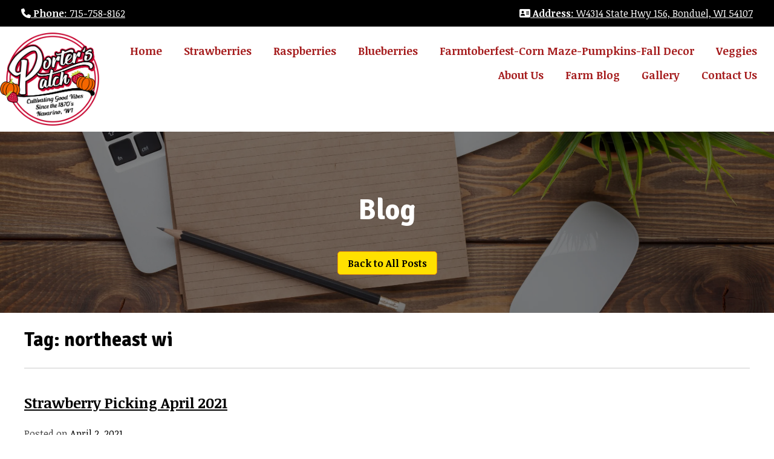

--- FILE ---
content_type: text/html; charset=UTF-8
request_url: https://porterspatch.com/tag/northeast-wi/
body_size: 80091
content:
<!doctype html>
<html lang="en-US">
<head>
	<meta charset="UTF-8">
	<meta name="viewport" content="width=device-width, initial-scale=1">
	<meta name="google-site-verification" content="I0SD6kf4WIbBa8r2uHDvwClW4m0-yHZUDoG6z7bldM4" />
	<link rel="profile" href="https://gmpg.org/xfn/11">
	<link rel="stylesheet" href="/wp-content/themes/pk_premium/css/bootstrap-grid.min.css">
	<link rel="stylesheet" href="https://cdnjs.cloudflare.com/ajax/libs/font-awesome/6.6.0/css/all.min.css" integrity="sha512-Kc323vGBEqzTmouAECnVceyQqyqdsSiqLQISBL29aUW4U/M7pSPA/gEUZQqv1cwx4OnYxTxve5UMg5GT6L4JJg==" crossorigin="anonymous" referrerpolicy="no-referrer" />
	<link rel="preconnect" href="https://fonts.googleapis.com">
	<link rel="preconnect" href="https://fonts.gstatic.com" crossorigin>
	<link href="https://fonts.googleapis.com/css2?family=Noticia+Text:ital,wght@0,400;0,700;1,400;1,700&family=Signika:wght@300..700&display=swap" rel="stylesheet">	
    
    <!-- Google tag (gtag.js) -->
<script async src="https://www.googletagmanager.com/gtag/js?id=G-1Q5TMJD01L"></script>
<script>
  window.dataLayer = window.dataLayer || [];
  function gtag(){dataLayer.push(arguments);}
  gtag('js', new Date());

  gtag('config', 'G-1Q5TMJD01L');
</script>
    
    
    <meta name='robots' content='index, follow, max-image-preview:large, max-snippet:-1, max-video-preview:-1' />
	<style>img:is([sizes="auto" i], [sizes^="auto," i]) { contain-intrinsic-size: 3000px 1500px }</style>
	
	<!-- This site is optimized with the Yoast SEO plugin v26.5 - https://yoast.com/wordpress/plugins/seo/ -->
	<title>northeast wi Archives | Porter&#039;s Patch</title>
	<link rel="canonical" href="https://porterspatch.com/tag/northeast-wi/" />
	<meta property="og:locale" content="en_US" />
	<meta property="og:type" content="article" />
	<meta property="og:title" content="northeast wi Archives | Porter&#039;s Patch" />
	<meta property="og:url" content="https://porterspatch.com/tag/northeast-wi/" />
	<meta property="og:site_name" content="Porter&#039;s Patch" />
	<meta name="twitter:card" content="summary_large_image" />
	<script type="application/ld+json" class="yoast-schema-graph">{"@context":"https://schema.org","@graph":[{"@type":"CollectionPage","@id":"https://porterspatch.com/tag/northeast-wi/","url":"https://porterspatch.com/tag/northeast-wi/","name":"northeast wi Archives | Porter&#039;s Patch","isPartOf":{"@id":"https://porterspatch.com/#website"},"breadcrumb":{"@id":"https://porterspatch.com/tag/northeast-wi/#breadcrumb"},"inLanguage":"en-US"},{"@type":"BreadcrumbList","@id":"https://porterspatch.com/tag/northeast-wi/#breadcrumb","itemListElement":[{"@type":"ListItem","position":1,"name":"Home","item":"https://porterspatch.com/"},{"@type":"ListItem","position":2,"name":"northeast wi"}]},{"@type":"WebSite","@id":"https://porterspatch.com/#website","url":"https://porterspatch.com/","name":"Porter&#039;s Patch","description":"","publisher":{"@id":"https://porterspatch.com/#organization"},"potentialAction":[{"@type":"SearchAction","target":{"@type":"EntryPoint","urlTemplate":"https://porterspatch.com/?s={search_term_string}"},"query-input":{"@type":"PropertyValueSpecification","valueRequired":true,"valueName":"search_term_string"}}],"inLanguage":"en-US"},{"@type":"Organization","@id":"https://porterspatch.com/#organization","name":"Porter&#039;s Patch","url":"https://porterspatch.com/","logo":{"@type":"ImageObject","inLanguage":"en-US","@id":"https://porterspatch.com/#/schema/logo/image/","url":"https://porterspatch.com/wp-content/uploads/2025/04/Porters-Patch-logo-black-letters.png","contentUrl":"https://porterspatch.com/wp-content/uploads/2025/04/Porters-Patch-logo-black-letters.png","width":720,"height":674,"caption":"Porter&#039;s Patch"},"image":{"@id":"https://porterspatch.com/#/schema/logo/image/"}}]}</script>
	<!-- / Yoast SEO plugin. -->


<link rel="alternate" type="application/rss+xml" title="Porter&#039;s Patch &raquo; Feed" href="https://porterspatch.com/feed/" />
<link rel="alternate" type="application/rss+xml" title="Porter&#039;s Patch &raquo; Comments Feed" href="https://porterspatch.com/comments/feed/" />
<link rel="alternate" type="application/rss+xml" title="Porter&#039;s Patch &raquo; northeast wi Tag Feed" href="https://porterspatch.com/tag/northeast-wi/feed/" />
<script>
window._wpemojiSettings = {"baseUrl":"https:\/\/s.w.org\/images\/core\/emoji\/16.0.1\/72x72\/","ext":".png","svgUrl":"https:\/\/s.w.org\/images\/core\/emoji\/16.0.1\/svg\/","svgExt":".svg","source":{"concatemoji":"https:\/\/porterspatch.com\/wp-includes\/js\/wp-emoji-release.min.js?ver=6.8.3"}};
/*! This file is auto-generated */
!function(s,n){var o,i,e;function c(e){try{var t={supportTests:e,timestamp:(new Date).valueOf()};sessionStorage.setItem(o,JSON.stringify(t))}catch(e){}}function p(e,t,n){e.clearRect(0,0,e.canvas.width,e.canvas.height),e.fillText(t,0,0);var t=new Uint32Array(e.getImageData(0,0,e.canvas.width,e.canvas.height).data),a=(e.clearRect(0,0,e.canvas.width,e.canvas.height),e.fillText(n,0,0),new Uint32Array(e.getImageData(0,0,e.canvas.width,e.canvas.height).data));return t.every(function(e,t){return e===a[t]})}function u(e,t){e.clearRect(0,0,e.canvas.width,e.canvas.height),e.fillText(t,0,0);for(var n=e.getImageData(16,16,1,1),a=0;a<n.data.length;a++)if(0!==n.data[a])return!1;return!0}function f(e,t,n,a){switch(t){case"flag":return n(e,"\ud83c\udff3\ufe0f\u200d\u26a7\ufe0f","\ud83c\udff3\ufe0f\u200b\u26a7\ufe0f")?!1:!n(e,"\ud83c\udde8\ud83c\uddf6","\ud83c\udde8\u200b\ud83c\uddf6")&&!n(e,"\ud83c\udff4\udb40\udc67\udb40\udc62\udb40\udc65\udb40\udc6e\udb40\udc67\udb40\udc7f","\ud83c\udff4\u200b\udb40\udc67\u200b\udb40\udc62\u200b\udb40\udc65\u200b\udb40\udc6e\u200b\udb40\udc67\u200b\udb40\udc7f");case"emoji":return!a(e,"\ud83e\udedf")}return!1}function g(e,t,n,a){var r="undefined"!=typeof WorkerGlobalScope&&self instanceof WorkerGlobalScope?new OffscreenCanvas(300,150):s.createElement("canvas"),o=r.getContext("2d",{willReadFrequently:!0}),i=(o.textBaseline="top",o.font="600 32px Arial",{});return e.forEach(function(e){i[e]=t(o,e,n,a)}),i}function t(e){var t=s.createElement("script");t.src=e,t.defer=!0,s.head.appendChild(t)}"undefined"!=typeof Promise&&(o="wpEmojiSettingsSupports",i=["flag","emoji"],n.supports={everything:!0,everythingExceptFlag:!0},e=new Promise(function(e){s.addEventListener("DOMContentLoaded",e,{once:!0})}),new Promise(function(t){var n=function(){try{var e=JSON.parse(sessionStorage.getItem(o));if("object"==typeof e&&"number"==typeof e.timestamp&&(new Date).valueOf()<e.timestamp+604800&&"object"==typeof e.supportTests)return e.supportTests}catch(e){}return null}();if(!n){if("undefined"!=typeof Worker&&"undefined"!=typeof OffscreenCanvas&&"undefined"!=typeof URL&&URL.createObjectURL&&"undefined"!=typeof Blob)try{var e="postMessage("+g.toString()+"("+[JSON.stringify(i),f.toString(),p.toString(),u.toString()].join(",")+"));",a=new Blob([e],{type:"text/javascript"}),r=new Worker(URL.createObjectURL(a),{name:"wpTestEmojiSupports"});return void(r.onmessage=function(e){c(n=e.data),r.terminate(),t(n)})}catch(e){}c(n=g(i,f,p,u))}t(n)}).then(function(e){for(var t in e)n.supports[t]=e[t],n.supports.everything=n.supports.everything&&n.supports[t],"flag"!==t&&(n.supports.everythingExceptFlag=n.supports.everythingExceptFlag&&n.supports[t]);n.supports.everythingExceptFlag=n.supports.everythingExceptFlag&&!n.supports.flag,n.DOMReady=!1,n.readyCallback=function(){n.DOMReady=!0}}).then(function(){return e}).then(function(){var e;n.supports.everything||(n.readyCallback(),(e=n.source||{}).concatemoji?t(e.concatemoji):e.wpemoji&&e.twemoji&&(t(e.twemoji),t(e.wpemoji)))}))}((window,document),window._wpemojiSettings);
</script>
<link rel='stylesheet' id='pt-cv-public-style-css' href='https://porterspatch.com/wp-content/plugins/content-views-query-and-display-post-page/public/assets/css/cv.css?ver=4.2.1' media='all' />
<link rel='stylesheet' id='pt-cv-public-pro-style-css' href='https://porterspatch.com/wp-content/plugins/pt-content-views-pro/public/assets/css/cvpro.min.css?ver=7.2.1' media='all' />
<style id='wp-emoji-styles-inline-css'>

	img.wp-smiley, img.emoji {
		display: inline !important;
		border: none !important;
		box-shadow: none !important;
		height: 1em !important;
		width: 1em !important;
		margin: 0 0.07em !important;
		vertical-align: -0.1em !important;
		background: none !important;
		padding: 0 !important;
	}
</style>
<link rel='stylesheet' id='wp-block-library-css' href='https://porterspatch.com/wp-includes/css/dist/block-library/style.min.css?ver=6.8.3' media='all' />
<style id='create-block-cdsfw-current-date-style-inline-css'>


</style>
<style id='global-styles-inline-css'>
:root{--wp--preset--aspect-ratio--square: 1;--wp--preset--aspect-ratio--4-3: 4/3;--wp--preset--aspect-ratio--3-4: 3/4;--wp--preset--aspect-ratio--3-2: 3/2;--wp--preset--aspect-ratio--2-3: 2/3;--wp--preset--aspect-ratio--16-9: 16/9;--wp--preset--aspect-ratio--9-16: 9/16;--wp--preset--color--black: #000000;--wp--preset--color--cyan-bluish-gray: #abb8c3;--wp--preset--color--white: #ffffff;--wp--preset--color--pale-pink: #f78da7;--wp--preset--color--vivid-red: #cf2e2e;--wp--preset--color--luminous-vivid-orange: #ff6900;--wp--preset--color--luminous-vivid-amber: #fcb900;--wp--preset--color--light-green-cyan: #7bdcb5;--wp--preset--color--vivid-green-cyan: #00d084;--wp--preset--color--pale-cyan-blue: #8ed1fc;--wp--preset--color--vivid-cyan-blue: #0693e3;--wp--preset--color--vivid-purple: #9b51e0;--wp--preset--color--pp-red: #a51c1d;--wp--preset--color--pp-orange: #ea8c09;--wp--preset--color--pp-yellow: #ffe100;--wp--preset--color--pp-ivory: #efeddb;--wp--preset--color--pp-lt-green: #a0b066;--wp--preset--color--pp-md-green: #375f0f;--wp--preset--color--light-neutral: #1d3013;--wp--preset--gradient--vivid-cyan-blue-to-vivid-purple: linear-gradient(135deg,rgba(6,147,227,1) 0%,rgb(155,81,224) 100%);--wp--preset--gradient--light-green-cyan-to-vivid-green-cyan: linear-gradient(135deg,rgb(122,220,180) 0%,rgb(0,208,130) 100%);--wp--preset--gradient--luminous-vivid-amber-to-luminous-vivid-orange: linear-gradient(135deg,rgba(252,185,0,1) 0%,rgba(255,105,0,1) 100%);--wp--preset--gradient--luminous-vivid-orange-to-vivid-red: linear-gradient(135deg,rgba(255,105,0,1) 0%,rgb(207,46,46) 100%);--wp--preset--gradient--very-light-gray-to-cyan-bluish-gray: linear-gradient(135deg,rgb(238,238,238) 0%,rgb(169,184,195) 100%);--wp--preset--gradient--cool-to-warm-spectrum: linear-gradient(135deg,rgb(74,234,220) 0%,rgb(151,120,209) 20%,rgb(207,42,186) 40%,rgb(238,44,130) 60%,rgb(251,105,98) 80%,rgb(254,248,76) 100%);--wp--preset--gradient--blush-light-purple: linear-gradient(135deg,rgb(255,206,236) 0%,rgb(152,150,240) 100%);--wp--preset--gradient--blush-bordeaux: linear-gradient(135deg,rgb(254,205,165) 0%,rgb(254,45,45) 50%,rgb(107,0,62) 100%);--wp--preset--gradient--luminous-dusk: linear-gradient(135deg,rgb(255,203,112) 0%,rgb(199,81,192) 50%,rgb(65,88,208) 100%);--wp--preset--gradient--pale-ocean: linear-gradient(135deg,rgb(255,245,203) 0%,rgb(182,227,212) 50%,rgb(51,167,181) 100%);--wp--preset--gradient--electric-grass: linear-gradient(135deg,rgb(202,248,128) 0%,rgb(113,206,126) 100%);--wp--preset--gradient--midnight: linear-gradient(135deg,rgb(2,3,129) 0%,rgb(40,116,252) 100%);--wp--preset--font-size--small: 13px;--wp--preset--font-size--medium: 20px;--wp--preset--font-size--large: 36px;--wp--preset--font-size--x-large: 42px;--wp--preset--spacing--20: 0.44rem;--wp--preset--spacing--30: 0.67rem;--wp--preset--spacing--40: 1rem;--wp--preset--spacing--50: 1.5rem;--wp--preset--spacing--60: 2.25rem;--wp--preset--spacing--70: 3.38rem;--wp--preset--spacing--80: 5.06rem;--wp--preset--shadow--natural: 6px 6px 9px rgba(0, 0, 0, 0.2);--wp--preset--shadow--deep: 12px 12px 50px rgba(0, 0, 0, 0.4);--wp--preset--shadow--sharp: 6px 6px 0px rgba(0, 0, 0, 0.2);--wp--preset--shadow--outlined: 6px 6px 0px -3px rgba(255, 255, 255, 1), 6px 6px rgba(0, 0, 0, 1);--wp--preset--shadow--crisp: 6px 6px 0px rgba(0, 0, 0, 1);}:root { --wp--style--global--content-size: 1200px;--wp--style--global--wide-size: 1500px; }:where(body) { margin: 0; }.wp-site-blocks > .alignleft { float: left; margin-right: 2em; }.wp-site-blocks > .alignright { float: right; margin-left: 2em; }.wp-site-blocks > .aligncenter { justify-content: center; margin-left: auto; margin-right: auto; }:where(.wp-site-blocks) > * { margin-block-start: 24px; margin-block-end: 0; }:where(.wp-site-blocks) > :first-child { margin-block-start: 0; }:where(.wp-site-blocks) > :last-child { margin-block-end: 0; }:root { --wp--style--block-gap: 24px; }:root :where(.is-layout-flow) > :first-child{margin-block-start: 0;}:root :where(.is-layout-flow) > :last-child{margin-block-end: 0;}:root :where(.is-layout-flow) > *{margin-block-start: 24px;margin-block-end: 0;}:root :where(.is-layout-constrained) > :first-child{margin-block-start: 0;}:root :where(.is-layout-constrained) > :last-child{margin-block-end: 0;}:root :where(.is-layout-constrained) > *{margin-block-start: 24px;margin-block-end: 0;}:root :where(.is-layout-flex){gap: 24px;}:root :where(.is-layout-grid){gap: 24px;}.is-layout-flow > .alignleft{float: left;margin-inline-start: 0;margin-inline-end: 2em;}.is-layout-flow > .alignright{float: right;margin-inline-start: 2em;margin-inline-end: 0;}.is-layout-flow > .aligncenter{margin-left: auto !important;margin-right: auto !important;}.is-layout-constrained > .alignleft{float: left;margin-inline-start: 0;margin-inline-end: 2em;}.is-layout-constrained > .alignright{float: right;margin-inline-start: 2em;margin-inline-end: 0;}.is-layout-constrained > .aligncenter{margin-left: auto !important;margin-right: auto !important;}.is-layout-constrained > :where(:not(.alignleft):not(.alignright):not(.alignfull)){max-width: var(--wp--style--global--content-size);margin-left: auto !important;margin-right: auto !important;}.is-layout-constrained > .alignwide{max-width: var(--wp--style--global--wide-size);}body .is-layout-flex{display: flex;}.is-layout-flex{flex-wrap: wrap;align-items: center;}.is-layout-flex > :is(*, div){margin: 0;}body .is-layout-grid{display: grid;}.is-layout-grid > :is(*, div){margin: 0;}body{padding-top: 0px;padding-right: 0px;padding-bottom: 0px;padding-left: 0px;}a:where(:not(.wp-element-button)){text-decoration: underline;}:root :where(.wp-element-button, .wp-block-button__link){background-color: #32373c;border-width: 0;color: #fff;font-family: inherit;font-size: inherit;line-height: inherit;padding: calc(0.667em + 2px) calc(1.333em + 2px);text-decoration: none;}.has-black-color{color: var(--wp--preset--color--black) !important;}.has-cyan-bluish-gray-color{color: var(--wp--preset--color--cyan-bluish-gray) !important;}.has-white-color{color: var(--wp--preset--color--white) !important;}.has-pale-pink-color{color: var(--wp--preset--color--pale-pink) !important;}.has-vivid-red-color{color: var(--wp--preset--color--vivid-red) !important;}.has-luminous-vivid-orange-color{color: var(--wp--preset--color--luminous-vivid-orange) !important;}.has-luminous-vivid-amber-color{color: var(--wp--preset--color--luminous-vivid-amber) !important;}.has-light-green-cyan-color{color: var(--wp--preset--color--light-green-cyan) !important;}.has-vivid-green-cyan-color{color: var(--wp--preset--color--vivid-green-cyan) !important;}.has-pale-cyan-blue-color{color: var(--wp--preset--color--pale-cyan-blue) !important;}.has-vivid-cyan-blue-color{color: var(--wp--preset--color--vivid-cyan-blue) !important;}.has-vivid-purple-color{color: var(--wp--preset--color--vivid-purple) !important;}.has-pp-red-color{color: var(--wp--preset--color--pp-red) !important;}.has-pp-orange-color{color: var(--wp--preset--color--pp-orange) !important;}.has-pp-yellow-color{color: var(--wp--preset--color--pp-yellow) !important;}.has-pp-ivory-color{color: var(--wp--preset--color--pp-ivory) !important;}.has-pp-lt-green-color{color: var(--wp--preset--color--pp-lt-green) !important;}.has-pp-md-green-color{color: var(--wp--preset--color--pp-md-green) !important;}.has-light-neutral-color{color: var(--wp--preset--color--light-neutral) !important;}.has-black-background-color{background-color: var(--wp--preset--color--black) !important;}.has-cyan-bluish-gray-background-color{background-color: var(--wp--preset--color--cyan-bluish-gray) !important;}.has-white-background-color{background-color: var(--wp--preset--color--white) !important;}.has-pale-pink-background-color{background-color: var(--wp--preset--color--pale-pink) !important;}.has-vivid-red-background-color{background-color: var(--wp--preset--color--vivid-red) !important;}.has-luminous-vivid-orange-background-color{background-color: var(--wp--preset--color--luminous-vivid-orange) !important;}.has-luminous-vivid-amber-background-color{background-color: var(--wp--preset--color--luminous-vivid-amber) !important;}.has-light-green-cyan-background-color{background-color: var(--wp--preset--color--light-green-cyan) !important;}.has-vivid-green-cyan-background-color{background-color: var(--wp--preset--color--vivid-green-cyan) !important;}.has-pale-cyan-blue-background-color{background-color: var(--wp--preset--color--pale-cyan-blue) !important;}.has-vivid-cyan-blue-background-color{background-color: var(--wp--preset--color--vivid-cyan-blue) !important;}.has-vivid-purple-background-color{background-color: var(--wp--preset--color--vivid-purple) !important;}.has-pp-red-background-color{background-color: var(--wp--preset--color--pp-red) !important;}.has-pp-orange-background-color{background-color: var(--wp--preset--color--pp-orange) !important;}.has-pp-yellow-background-color{background-color: var(--wp--preset--color--pp-yellow) !important;}.has-pp-ivory-background-color{background-color: var(--wp--preset--color--pp-ivory) !important;}.has-pp-lt-green-background-color{background-color: var(--wp--preset--color--pp-lt-green) !important;}.has-pp-md-green-background-color{background-color: var(--wp--preset--color--pp-md-green) !important;}.has-light-neutral-background-color{background-color: var(--wp--preset--color--light-neutral) !important;}.has-black-border-color{border-color: var(--wp--preset--color--black) !important;}.has-cyan-bluish-gray-border-color{border-color: var(--wp--preset--color--cyan-bluish-gray) !important;}.has-white-border-color{border-color: var(--wp--preset--color--white) !important;}.has-pale-pink-border-color{border-color: var(--wp--preset--color--pale-pink) !important;}.has-vivid-red-border-color{border-color: var(--wp--preset--color--vivid-red) !important;}.has-luminous-vivid-orange-border-color{border-color: var(--wp--preset--color--luminous-vivid-orange) !important;}.has-luminous-vivid-amber-border-color{border-color: var(--wp--preset--color--luminous-vivid-amber) !important;}.has-light-green-cyan-border-color{border-color: var(--wp--preset--color--light-green-cyan) !important;}.has-vivid-green-cyan-border-color{border-color: var(--wp--preset--color--vivid-green-cyan) !important;}.has-pale-cyan-blue-border-color{border-color: var(--wp--preset--color--pale-cyan-blue) !important;}.has-vivid-cyan-blue-border-color{border-color: var(--wp--preset--color--vivid-cyan-blue) !important;}.has-vivid-purple-border-color{border-color: var(--wp--preset--color--vivid-purple) !important;}.has-pp-red-border-color{border-color: var(--wp--preset--color--pp-red) !important;}.has-pp-orange-border-color{border-color: var(--wp--preset--color--pp-orange) !important;}.has-pp-yellow-border-color{border-color: var(--wp--preset--color--pp-yellow) !important;}.has-pp-ivory-border-color{border-color: var(--wp--preset--color--pp-ivory) !important;}.has-pp-lt-green-border-color{border-color: var(--wp--preset--color--pp-lt-green) !important;}.has-pp-md-green-border-color{border-color: var(--wp--preset--color--pp-md-green) !important;}.has-light-neutral-border-color{border-color: var(--wp--preset--color--light-neutral) !important;}.has-vivid-cyan-blue-to-vivid-purple-gradient-background{background: var(--wp--preset--gradient--vivid-cyan-blue-to-vivid-purple) !important;}.has-light-green-cyan-to-vivid-green-cyan-gradient-background{background: var(--wp--preset--gradient--light-green-cyan-to-vivid-green-cyan) !important;}.has-luminous-vivid-amber-to-luminous-vivid-orange-gradient-background{background: var(--wp--preset--gradient--luminous-vivid-amber-to-luminous-vivid-orange) !important;}.has-luminous-vivid-orange-to-vivid-red-gradient-background{background: var(--wp--preset--gradient--luminous-vivid-orange-to-vivid-red) !important;}.has-very-light-gray-to-cyan-bluish-gray-gradient-background{background: var(--wp--preset--gradient--very-light-gray-to-cyan-bluish-gray) !important;}.has-cool-to-warm-spectrum-gradient-background{background: var(--wp--preset--gradient--cool-to-warm-spectrum) !important;}.has-blush-light-purple-gradient-background{background: var(--wp--preset--gradient--blush-light-purple) !important;}.has-blush-bordeaux-gradient-background{background: var(--wp--preset--gradient--blush-bordeaux) !important;}.has-luminous-dusk-gradient-background{background: var(--wp--preset--gradient--luminous-dusk) !important;}.has-pale-ocean-gradient-background{background: var(--wp--preset--gradient--pale-ocean) !important;}.has-electric-grass-gradient-background{background: var(--wp--preset--gradient--electric-grass) !important;}.has-midnight-gradient-background{background: var(--wp--preset--gradient--midnight) !important;}.has-small-font-size{font-size: var(--wp--preset--font-size--small) !important;}.has-medium-font-size{font-size: var(--wp--preset--font-size--medium) !important;}.has-large-font-size{font-size: var(--wp--preset--font-size--large) !important;}.has-x-large-font-size{font-size: var(--wp--preset--font-size--x-large) !important;}
:root :where(.wp-block-pullquote){font-size: 1.5em;line-height: 1.6;}
</style>
<link rel='stylesheet' id='current-date-css' href='https://porterspatch.com/wp-content/plugins/current-date/public/css/cdsfw-current-date-public.css?ver=1.0.4' media='all' />
<link rel='stylesheet' id='megamenu-css' href='https://porterspatch.com/wp-content/uploads/maxmegamenu/style.css?ver=5dbb7c' media='all' />
<link rel='stylesheet' id='dashicons-css' href='https://porterspatch.com/wp-includes/css/dashicons.min.css?ver=6.8.3' media='all' />
<link rel='stylesheet' id='megamenu-genericons-css' href='https://porterspatch.com/wp-content/plugins/megamenu-pro/icons/genericons/genericons/genericons.css?ver=2.2.8' media='all' />
<link rel='stylesheet' id='megamenu-fontawesome-css' href='https://porterspatch.com/wp-content/plugins/megamenu-pro/icons/fontawesome/css/font-awesome.min.css?ver=2.2.8' media='all' />
<link rel='stylesheet' id='megamenu-fontawesome5-css' href='https://porterspatch.com/wp-content/plugins/megamenu-pro/icons/fontawesome5/css/all.min.css?ver=2.2.8' media='all' />
<link rel='stylesheet' id='pk_premium-style-css' href='https://porterspatch.com/wp-content/themes/pk_premium/style.css?ver=6.8.3' media='all' />
<style id='kadence-blocks-global-variables-inline-css'>
:root {--global-kb-font-size-sm:clamp(0.8rem, 0.73rem + 0.217vw, 0.9rem);--global-kb-font-size-md:clamp(1.1rem, 0.995rem + 0.326vw, 1.25rem);--global-kb-font-size-lg:clamp(1.75rem, 1.576rem + 0.543vw, 2rem);--global-kb-font-size-xl:clamp(2.25rem, 1.728rem + 1.63vw, 3rem);--global-kb-font-size-xxl:clamp(2.5rem, 1.456rem + 3.26vw, 4rem);--global-kb-font-size-xxxl:clamp(2.75rem, 0.489rem + 7.065vw, 6rem);}:root {--global-palette1: #3182CE;--global-palette2: #2B6CB0;--global-palette3: #1A202C;--global-palette4: #2D3748;--global-palette5: #4A5568;--global-palette6: #718096;--global-palette7: #EDF2F7;--global-palette8: #F7FAFC;--global-palette9: #ffffff;}
</style>
<style id="kadence_blocks_palette_css">:root .has-kb-palette-0-color{color:#09500a}:root .has-kb-palette-0-background-color{background-color:#09500a}:root .has-kb-palette-7-color{color:#358510}:root .has-kb-palette-7-background-color{background-color:#358510}:root .has-kb-palette-9-color{color:#1f1f1f}:root .has-kb-palette-9-background-color{background-color:#1f1f1f}:root .has-kb-palette-10-color{color:#eeeeee}:root .has-kb-palette-10-background-color{background-color:#eeeeee}:root .has-kb-palette-11-color{color:#000000}:root .has-kb-palette-11-background-color{background-color:#000000}:root .has-kb-palette-12-color{color:#ffffff}:root .has-kb-palette-12-background-color{background-color:#ffffff}</style><script defer src="https://porterspatch.com/wp-includes/js/jquery/jquery.min.js?ver=3.7.1" id="jquery-core-js"></script>
<script defer src="https://porterspatch.com/wp-includes/js/jquery/jquery-migrate.min.js?ver=3.4.1" id="jquery-migrate-js"></script>
<script defer src="https://porterspatch.com/wp-content/plugins/current-date/public/js/cdsfw-current-date-public.js?ver=1.0.4" id="current-date-js"></script>
<link rel="https://api.w.org/" href="https://porterspatch.com/wp-json/" /><link rel="alternate" title="JSON" type="application/json" href="https://porterspatch.com/wp-json/wp/v2/tags/60" /><link rel="EditURI" type="application/rsd+xml" title="RSD" href="https://porterspatch.com/xmlrpc.php?rsd" />
		<div id="fb-root"></div>
		<script async defer crossorigin="anonymous" src="https://connect.facebook.net/en_US/sdk.js#xfbml=1&version=v4.0"></script>
		<link rel="icon" href="https://porterspatch.com/wp-content/uploads/2025/04/cropped-Porters-Patch-logo-shadow50-32x32.png" sizes="32x32" />
<link rel="icon" href="https://porterspatch.com/wp-content/uploads/2025/04/cropped-Porters-Patch-logo-shadow50-192x192.png" sizes="192x192" />
<link rel="apple-touch-icon" href="https://porterspatch.com/wp-content/uploads/2025/04/cropped-Porters-Patch-logo-shadow50-180x180.png" />
<meta name="msapplication-TileImage" content="https://porterspatch.com/wp-content/uploads/2025/04/cropped-Porters-Patch-logo-shadow50-270x270.png" />
		<style id="wp-custom-css">
			.container{
	max-width: 1400px;
}
hr{
	background-color: transparent;
}
.wp-block-kadence-spacer.aligncenter{
	margin-bottom: inherit;
}
body {
-webkit-font-smoothing: antialiased;
-moz-font-smoothing: antialiased;
-o-
}
a:where(:not(.wp-element-button)){
	text-decoration: none;
	font-weight: bold;
	color: #2D5F72;
}

/* Fonts */
body, button, input, select, optgroup, textarea, p, ul li, a, a.mega-menu-link{
	font-family: "Noticia Text", serif;
}

/* Header */
#masthead{
	width: 100%;
	max-width: 1400px;
	margin: auto;
}
#masthead .site-branding, .mega-menu-logo{
	z-index: 100;
	background-color: #fff !important;
	border-radius: 100px;
	padding: 10px 10px 10px 0;
	line-height: 0
}
@media screen and (min-width: 840px){
	.entry-content{
		z-index: 1;
		margin-top: -60px;
	}
	.post .entry-content{
		margin-top: 0;
	}
	.site-description{
		display: none;
	}
}
button.mega-toggle-animated{
	background: transparent !important;
	border: none !important;
}
button.mega-toggle-animated:hover{
	background: transparent !important;
	border: none !important;
}
/* Contact Form */

/* Blog Posts */
body.single.single-post main, body.archive main, body.archive aside, body.search main, #secondary.widget-area{
	max-width: 1200px;
	width: 100%;
	margin: auto;
}
body.single.single-post article, body.archive article, body.search main{
	padding: 20px 0;
	border-top: 1px solid #ccc;
	border-bottom: 1px solid #ccc;
	margin-bottom: 30px;
}

/* Footer */
.kadence-footer-pattern .kt-svg-icon-list-text, .kadence-footer-pattern a:not(.wp-block-button__link):not(.custom):not(.has-text-color):not(.mega-menu-link):not(.ab-item){
	color: #fff !important;
}		</style>
		<style type="text/css">/** Mega Menu CSS: fs **/</style>
	
	<style>
	
		h1:not(.custom):not(.has-text-color), h2:not(.custom):not(.has-text-color), h3:not(.custom):not(.has-text-color), h4:not(.custom):not(.has-text-color), h5:not(.custom):not(.has-text-color) , h6:not(.custom):not(.has-text-color){
			color: #000000;
			font-family: 'Signika' !important;
		}
		
		h1.reverse, h2.reverse, h3.reverse, h4.reverse, h5.reverse , h6.reverse{
			color: #fff;
		}
		
		a:not(.wp-block-button__link):not(.custom):not(.has-text-color):not(.mega-menu-link):not(.ab-item), p:not(.custom):not(.has-text-color):not(.mega-menu-link), li:not(.custom):not(.has-text-color):not(.mega-menu-link), ul:not(.custom):not(.has-text-color):not(.mega-menu-link), .kt-svg-icon-list-text, label, input, .gfield_description {
			
			color: #000000;
			font-family: 'Noticia Text' !important;
		}
		
		a:not(.wp-block-button__link):not(.custom):not(.has-text-color):not(.mega-menu-link):not(.ab-item){
			color: #000 !important;
		}
		
		a:not(.wp-block-button__link):not(.custom):not(.has-text-color):not(.mega-menu-link):not(.ab-item):hover, a:not(.custom):not(.has-text-color):not(.mega-menu-link):not(.ab-item):focus, a:not(.custom):not(.has-text-color):not(.mega-menu-link):not(.ab-item):active{
			color: #81d742;
			text-decoration: underline !important;
		}
		
		a.reverse, p.reverse, li.reverse, ul.reverse {
			color: #000;
		}
		
		/* 	Buttons	 */
		
		.wp-block-button:not(.custom) a, .kb-button:not(.custom), button, input[type="submit"], .kb-form .kadence-blocks-form-field .kb-forms-submit {
			background-color: #ffe100 !important;
			border: solid 1px #ea8c09 !important;
			border-radius: 5px !important;			
			font-family: 'Noticia Text' !important;
			text-decoration: none !important;
			padding: .4em 1em !important;
			font-weight: bold !important;
			font-size: 16px !important;
			
		}
		
		.wp-block-button:not(.custom) a, .kb-button:not(.custom) span, button, input[type="submit"], .kb-form .kadence-blocks-form-field .kb-forms-submit {
			color: #000000 !important;
			text-decoration: none !important;
		}
		
		.wp-block-button:not(.custom):hover a, .kb-button:not(.custom):hover, button:hover, input[type="submit"]:hover, .kb-form .kadence-blocks-form-field .kb-forms-submit:hover {
			background-color: #375f0f !important;
			border: solid 1px #1d3013 !important;
			text-decoration: none !important;
		}
		
		.wp-block-button:not(.custom):hover a, .kb-button:not(.custom):hover span, button:hover, input[type="submit"]:hover, .kb-form .kadence-blocks-form-field .kb-forms-submit:hover {
			color: #ffffff !important;
			text-decoration: none !important;
		}
		
		/*  Secondary */
		
		.wp-block-button.secondary a, .kb-button.secondary {
			background-color: #ffe100 !important;
			border: solid 1px #ea8c09 !important;
			border-radius: 5px !important;
			font-family: 'Noticia Text' !important;
			text-decoration: none !important;
			padding: .4em 1em !important;
			font-weight: bold !important;
			font-size: 16px !important;
		}
		
		.wp-block-button.secondary a, .kb-button.secondary span {
			color: #000000 !important;
			text-decoration: none !important;
		}
		
		.wp-block-button.secondary:hover a, .kb-button.secondary:hover {
			background-color: #a51c1d !important;
			border: solid 1px #ffffff !important;
			text-decoration: none !important;
		}
		
		.wp-block-button.secondary:hover a, .kb-button.secondary:hover span {
			color: #ffffff !important;
			text-decoration: none !important;
		}
		
		
	</style></head>

<body class="archive tag tag-northeast-wi tag-60 wp-custom-logo wp-theme-pk_premium mega-menu-menu-1 mega-menu-menu-2 hfeed">
<div id="page" class="site">
	<a class="skip-link screen-reader-text" href="#primary">Skip to content</a>
	
	<div class="header-info" style="background-color: #000000">
		<div class="container">
			<div class="row">
				
				<div class="header-phone col-lg-6">	
					<a class="float-start phone custom" target="_blank" href="tel:7157588162" style="color: #ffffff"><i class="fas fa-phone"></i> <strong>Phone</strong>: 715-758-8162</a>
				</div>
				
				<div class="header-phone col-lg-6" style="text-align: right;" >
					<a class="float-end address custom" target="_blank" href="https://maps.app.goo.gl/G6uDjQ9JJQfrKdnQ9" style="color: #ffffff"><i class="fas fa-address-card"></i> <strong>Address</strong>: W4314 State Hwy 156, Bonduel, WI 54107 </a>
				</div>
				
			</div>
		</div>
	</div>

	<header class="site-header">
    	<div class="header-width" id="masthead">
			
            <div class="site-branding">
                <a href="https://porterspatch.com/" class="custom-logo-link" rel="home"><img width="720" height="674" src="https://porterspatch.com/wp-content/uploads/2025/04/Porters-Patch-logo-black-letters.png" class="custom-logo" alt="Porter&#039;s Patch - Cultivating Good Vibes Since the 1870&#039;s - Wavarino, WI - logo" decoding="async" fetchpriority="high" srcset="https://porterspatch.com/wp-content/uploads/2025/04/Porters-Patch-logo-black-letters.png 720w, https://porterspatch.com/wp-content/uploads/2025/04/Porters-Patch-logo-black-letters-300x281.png 300w" sizes="(max-width: 720px) 100vw, 720px" /></a>				
            </div><!-- .site-branding -->
			
		<nav id="site-navigation" class="main-navigation">
			<div id="mega-menu-wrap-menu-1" class="mega-menu-wrap"><div class="mega-menu-toggle"><div class="mega-toggle-blocks-left"><div class='mega-toggle-block mega-logo-block mega-toggle-block-1' id='mega-toggle-block-1'><a class="mega-menu-logo" href="https://porterspatch.com" target="_self"><img class="mega-menu-logo" src="https://porterspatch.com/wp-content/uploads/2025/04/Porters-Patch-logo-black-letters.png" alt="Porter&#039;s Patch - Cultivating Good Vibes Since the 1870&#039;s - Wavarino, WI - logo" /></a></div></div><div class="mega-toggle-blocks-center"></div><div class="mega-toggle-blocks-right"><div class='mega-toggle-block mega-menu-toggle-animated-block mega-toggle-block-2' id='mega-toggle-block-2'><button aria-label="Toggle Menu" class="mega-toggle-animated mega-toggle-animated-slider" type="button" aria-expanded="false">
                  <span class="mega-toggle-animated-box">
                    <span class="mega-toggle-animated-inner"></span>
                  </span>
                </button></div></div></div><ul id="mega-menu-menu-1" class="mega-menu max-mega-menu mega-menu-horizontal mega-no-js" data-event="hover_intent" data-effect="fade_up" data-effect-speed="200" data-effect-mobile="disabled" data-effect-speed-mobile="0" data-mobile-force-width="false" data-second-click="go" data-document-click="collapse" data-vertical-behaviour="standard" data-breakpoint="840" data-unbind="true" data-mobile-state="collapse_all" data-mobile-direction="vertical" data-hover-intent-timeout="300" data-hover-intent-interval="100"><li class="mega-menu-item mega-menu-item-type-post_type mega-menu-item-object-page mega-menu-item-home mega-align-bottom-left mega-menu-flyout mega-menu-item-50" id="mega-menu-item-50"><a class="mega-menu-link" href="https://porterspatch.com/" tabindex="0">Home</a></li><li class="mega-menu-item mega-menu-item-type-post_type mega-menu-item-object-page mega-align-bottom-left mega-menu-flyout mega-menu-item-4228" id="mega-menu-item-4228"><a class="mega-menu-link" href="https://porterspatch.com/strawberries/" tabindex="0">Strawberries</a></li><li class="mega-menu-item mega-menu-item-type-post_type mega-menu-item-object-page mega-align-bottom-left mega-menu-flyout mega-menu-item-4225" id="mega-menu-item-4225"><a class="mega-menu-link" href="https://porterspatch.com/raspberries/" tabindex="0">Raspberries</a></li><li class="mega-menu-item mega-menu-item-type-post_type mega-menu-item-object-page mega-align-bottom-left mega-menu-flyout mega-menu-item-4226" id="mega-menu-item-4226"><a class="mega-menu-link" href="https://porterspatch.com/blueberries/" tabindex="0">Blueberries</a></li><li class="mega-menu-item mega-menu-item-type-post_type mega-menu-item-object-page mega-align-bottom-left mega-menu-flyout mega-menu-item-4920" id="mega-menu-item-4920"><a class="mega-menu-link" href="https://porterspatch.com/pumpkin-patch/" tabindex="0">Farmtoberfest-Corn Maze-Pumpkins-Fall Decor</a></li><li class="mega-menu-item mega-menu-item-type-post_type mega-menu-item-object-page mega-align-bottom-left mega-menu-flyout mega-menu-item-4299" id="mega-menu-item-4299"><a class="mega-menu-link" href="https://porterspatch.com/veggies/" tabindex="0">Veggies</a></li><li class="mega-menu-item mega-menu-item-type-post_type mega-menu-item-object-page mega-align-bottom-left mega-menu-flyout mega-menu-item-162" id="mega-menu-item-162"><a class="mega-menu-link" href="https://porterspatch.com/about-us/" tabindex="0">About Us</a></li><li class="mega-menu-item mega-menu-item-type-post_type mega-menu-item-object-page mega-align-bottom-left mega-menu-flyout mega-menu-item-4340" id="mega-menu-item-4340"><a class="mega-menu-link" href="https://porterspatch.com/blog/" tabindex="0">Farm Blog</a></li><li class="mega-menu-item mega-menu-item-type-post_type mega-menu-item-object-page mega-align-bottom-left mega-menu-flyout mega-menu-item-4239" id="mega-menu-item-4239"><a class="mega-menu-link" href="https://porterspatch.com/gallery/" tabindex="0">Gallery</a></li><li class="mega-menu-item mega-menu-item-type-post_type mega-menu-item-object-page mega-align-bottom-left mega-menu-flyout mega-menu-item-1496" id="mega-menu-item-1496"><a class="mega-menu-link" href="https://porterspatch.com/contact-us/" tabindex="0">Contact Us</a></li></ul></div>		</nav><!-- #site-navigation -->
      </div><!-- .header-width #masthead -->  
	</header><!-- .site-header --><style id='kadence-blocks-advancedheading-inline-css'>
.wp-block-kadence-advancedheading mark{background:transparent;border-style:solid;border-width:0}.wp-block-kadence-advancedheading mark.kt-highlight{color:#f76a0c;}.kb-adv-heading-icon{display: inline-flex;justify-content: center;align-items: center;} .is-layout-constrained > .kb-advanced-heading-link {display: block;}.kb-screen-reader-text{position:absolute;width:1px;height:1px;padding:0;margin:-1px;overflow:hidden;clip:rect(0,0,0,0);}
</style>
<link rel='stylesheet' id='kadence-blocks-advancedbtn-css' href='https://porterspatch.com/wp-content/plugins/kadence-blocks/dist/style-blocks-advancedbtn.css?ver=3.5.29' media='all' />
<link rel='stylesheet' id='kadence-blocks-column-css' href='https://porterspatch.com/wp-content/plugins/kadence-blocks/dist/style-blocks-column.css?ver=3.5.29' media='all' />
<link rel='stylesheet' id='kadence-blocks-rowlayout-css' href='https://porterspatch.com/wp-content/plugins/kadence-blocks/dist/style-blocks-rowlayout.css?ver=3.5.29' media='all' />

<style>.kb-row-layout-id158_029d3d-58 > .kt-row-column-wrap{align-content:center;}:where(.kb-row-layout-id158_029d3d-58 > .kt-row-column-wrap) > .wp-block-kadence-column{justify-content:center;}.kb-row-layout-id158_029d3d-58 > .kt-row-column-wrap{column-gap:var(--global-kb-gap-md, 2rem);row-gap:var(--global-kb-gap-md, 2rem);padding-top:var(--global-kb-spacing-sm, 1.5rem);padding-bottom:var(--global-kb-spacing-sm, 1.5rem);min-height:300px;grid-template-columns:minmax(0, 1fr);}.kb-row-layout-id158_029d3d-58{background-image:url('http://porterspatch.com/wp-content/uploads/2023/12/37879839_m_normal_none.webp');background-size:cover;background-position:46% 26%;background-attachment:scroll;background-repeat:no-repeat;}.kb-row-layout-id158_029d3d-58 > .kt-row-layout-overlay{opacity:0.50;background-color:#000000;}@media all and (max-width: 1024px){.kb-row-layout-id158_029d3d-58 > .kt-row-column-wrap{grid-template-columns:minmax(0, 1fr);}}@media all and (max-width: 767px){.kb-row-layout-id158_029d3d-58 > .kt-row-column-wrap{grid-template-columns:minmax(0, 1fr);}}</style><div class="kb-row-layout-wrap kb-row-layout-id158_029d3d-58 alignfull has-body-text-background-color kt-row-has-bg wp-block-kadence-rowlayout"><div class="kt-row-layout-overlay kt-row-overlay-normal"></div><div class="kt-row-column-wrap kt-has-1-columns kt-row-layout-equal kt-tab-layout-inherit kt-mobile-layout-row kt-row-valign-middle">
<style>.kadence-column158_1fc579-25 > .kt-inside-inner-col,.kadence-column158_1fc579-25 > .kt-inside-inner-col:before{border-top-left-radius:0px;border-top-right-radius:0px;border-bottom-right-radius:0px;border-bottom-left-radius:0px;}.kadence-column158_1fc579-25 > .kt-inside-inner-col{column-gap:var(--global-kb-gap-sm, 1rem);}.kadence-column158_1fc579-25 > .kt-inside-inner-col{flex-direction:column;}.kadence-column158_1fc579-25 > .kt-inside-inner-col > .aligncenter{width:100%;}.kadence-column158_1fc579-25 > .kt-inside-inner-col:before{opacity:0.3;}.kadence-column158_1fc579-25{position:relative;}@media all and (max-width: 1024px){.kadence-column158_1fc579-25 > .kt-inside-inner-col{flex-direction:column;justify-content:center;}}@media all and (max-width: 767px){.kadence-column158_1fc579-25 > .kt-inside-inner-col{flex-direction:column;justify-content:center;}}</style>
<div class="wp-block-kadence-column kadence-column158_1fc579-25"><div class="kt-inside-inner-col"><style>.wp-block-kadence-advancedheading.kt-adv-heading158_49f20e-4f, .wp-block-kadence-advancedheading.kt-adv-heading158_49f20e-4f[data-kb-block="kb-adv-heading158_49f20e-4f"]{text-align:center;font-size:48px;font-style:normal;color:#ffffff;}.wp-block-kadence-advancedheading.kt-adv-heading158_49f20e-4f mark.kt-highlight, .wp-block-kadence-advancedheading.kt-adv-heading158_49f20e-4f[data-kb-block="kb-adv-heading158_49f20e-4f"] mark.kt-highlight{font-style:normal;color:#f76a0c;-webkit-box-decoration-break:clone;box-decoration-break:clone;padding-top:0px;padding-right:0px;padding-bottom:0px;padding-left:0px;}</style>
<h1 class="kt-adv-heading158_49f20e-4f wp-block-kadence-advancedheading" data-kb-block="kb-adv-heading158_49f20e-4f">Blog</h1>


<style>.wp-block-kadence-advancedbtn.kb-btns158_f28edd-d9{gap:var(--global-kb-gap-xs, 0.5rem );justify-content:center;align-items:center;}.kt-btns158_f28edd-d9 .kt-button{font-weight:normal;font-style:normal;}.kt-btns158_f28edd-d9 .kt-btn-wrap-0{margin-right:5px;}.wp-block-kadence-advancedbtn.kt-btns158_f28edd-d9 .kt-btn-wrap-0 .kt-button{color:#555555;border-color:#555555;}.wp-block-kadence-advancedbtn.kt-btns158_f28edd-d9 .kt-btn-wrap-0 .kt-button:hover, .wp-block-kadence-advancedbtn.kt-btns158_f28edd-d9 .kt-btn-wrap-0 .kt-button:focus{color:#ffffff;border-color:#444444;}.wp-block-kadence-advancedbtn.kt-btns158_f28edd-d9 .kt-btn-wrap-0 .kt-button::before{display:none;}.wp-block-kadence-advancedbtn.kt-btns158_f28edd-d9 .kt-btn-wrap-0 .kt-button:hover, .wp-block-kadence-advancedbtn.kt-btns158_f28edd-d9 .kt-btn-wrap-0 .kt-button:focus{background:#444444;}</style>
<div class="wp-block-kadence-advancedbtn kb-buttons-wrap kb-btns158_f28edd-d9"><style>ul.menu .wp-block-kadence-advancedbtn .kb-btn158_3d3997-27.kb-button{width:initial;}.wp-block-kadence-advancedbtn .kb-btn158_3d3997-27.kb-button{color:#ffffff;background:#09500a;font-weight:bold;border-top:1px solid #09500a;border-right:1px solid #09500a;border-bottom:1px solid #09500a;border-left:1px solid #09500a;}.wp-block-kadence-advancedbtn .kb-btn158_3d3997-27.kb-button:hover, .wp-block-kadence-advancedbtn .kb-btn158_3d3997-27.kb-button:focus{background:#358510;border-top-color:#ffffff;border-top-style:solid;border-right-color:#ffffff;border-right-style:solid;border-bottom-color:#ffffff;border-bottom-style:solid;border-left-color:#ffffff;border-left-style:solid;}@media all and (max-width: 1024px){.wp-block-kadence-advancedbtn .kb-btn158_3d3997-27.kb-button{border-top:1px solid #09500a;border-right:1px solid #09500a;border-bottom:1px solid #09500a;border-left:1px solid #09500a;}}@media all and (max-width: 1024px){.wp-block-kadence-advancedbtn .kb-btn158_3d3997-27.kb-button:hover, .wp-block-kadence-advancedbtn .kb-btn158_3d3997-27.kb-button:focus{border-top-color:#ffffff;border-top-style:solid;border-right-color:#ffffff;border-right-style:solid;border-bottom-color:#ffffff;border-bottom-style:solid;border-left-color:#ffffff;border-left-style:solid;}}@media all and (max-width: 767px){.wp-block-kadence-advancedbtn .kb-btn158_3d3997-27.kb-button{border-top:1px solid #09500a;border-right:1px solid #09500a;border-bottom:1px solid #09500a;border-left:1px solid #09500a;}.wp-block-kadence-advancedbtn .kb-btn158_3d3997-27.kb-button:hover, .wp-block-kadence-advancedbtn .kb-btn158_3d3997-27.kb-button:focus{border-top-color:#ffffff;border-top-style:solid;border-right-color:#ffffff;border-right-style:solid;border-bottom-color:#ffffff;border-bottom-style:solid;border-left-color:#ffffff;border-left-style:solid;}}</style><a class="kb-button kt-button button kb-btn158_3d3997-27 kt-btn-size-standard kt-btn-width-type-auto kb-btn-global-fill  kt-btn-has-text-true kt-btn-has-svg-false  wp-block-kadence-singlebtn" href="/blog"><span class="kt-btn-inner-text">Back to All Posts</span></a></div>
</div></div>

</div></div>
	<main id="primary" class="site-main">

		
			<header class="page-header">
				<h1 class="page-title">Tag: <span>northeast wi</span></h1>			</header><!-- .page-header -->

			
<article id="post-2244" class="post-2244 post type-post status-publish format-standard hentry category-news tag-appleton-wi tag-clintonville-wi tag-fresh-strawberries tag-green-bay-wi tag-hortonville-wi tag-northeast-wi tag-northeast-wisconsin tag-northeastern-wisconsin tag-pick-your-own-strawberries tag-picking-strawberries tag-strawberry-farms tag-strawberry-patch tag-strawberry-patches tag-strawberry-picking tag-strawberry-picking-farms tag-strawberry-picking-near-appleton-wisconsin tag-strawberry-picking-near-green-bay-wisconsin tag-u-pick-strawberries tag-vegetables tag-wisconsin-pick-your-own-pumpkins tag-wisconsin-strawberries tag-you-pick tag-you-pick-fruits tag-you-pick-strawberries">
	<header class="entry-header">
		<h2 class="entry-title"><a href="https://porterspatch.com/strawberry-picking-4/" rel="bookmark">Strawberry Picking April 2021</a></h2>			<div class="entry-meta">
				<span class="posted-on">Posted on <a href="https://porterspatch.com/strawberry-picking-4/" rel="bookmark"><time class="entry-date published" datetime="2021-04-02T07:42:17-05:00">April 2, 2021</time><time class="updated" datetime="2025-04-30T17:55:32-05:00">April 30, 2025</time></a></span>			</div><!-- .entry-meta -->
			</header><!-- .entry-header -->
	<div class="entry-content">
		
<p><span style="font-size: 18px;">Hello Strawberry Picking Enthusiasts!</span></p>



<p></p>



<p></p>



<p><span style="font-size: xx-large; color: #e02b20;"><em><strong>2021 Pick Your Own Strawberries &amp; Peas<span style="text-decoration: underline;">&nbsp;begin Tuesday June 15 at 8am</span>&#8230;&#8230;.Pre-Picked Strawberries &amp; Peas <span style="text-decoration: underline;">Start Friday June 11th.</span></strong></em></span>&nbsp; We have entered the spring season at the Farm.&nbsp; The warmer temps feel so good on the soul and the Farm.&nbsp; Our Fresh Picked Asparagus &amp; Lettuce availability is just around the corner.&nbsp; We just need to wait till around beg-May for these fresh goodies.&nbsp; We have begun the planting process for getting everything in the ground.&nbsp; A few of the fields have been worked up, soon seeds and plants will be in the ground and start to flourish at the Farm.&nbsp; Anticipation about strawberry picking starts to ramp up this time of the year and only builds till they are ready for the picking.&nbsp; Strawberry picking at the Farm usually starts about mid-June and only last 2 to 3 weeks.&nbsp; Fresh Peas (edible pods and garden shucking types) will also be available for picking around the Strawberry season, along with pre picked peas.&nbsp; We offer both pre picked and pick your own strawberries during our season.&nbsp; Strawberries are sold by the pail or box for pick your own.&nbsp; We Pick Strawberries are sold by the Quart or 8 quart Box.&nbsp; The fields for the u pick strawberries have easy access from your vehicle, you park right next to the field you are picking in, can’t get any easier than that.&nbsp; The Strawberry Picking Farm is located, only 20 minutes from Green Bay, a short distant from the Fox Valley, 30 minutes for Strawberry Picking Appleton area, 18 miles from Clintonville, and a very short drive from Hortonville, Suamico, and Neenah areas.</p>



<p></p>



<p></p>



<p>We want to invite your family and friends to the Farm this year to enjoy one of our picking adventures or just stop out to pick up some Fresh Picked Produce and veggies from the Farm Store to take home to your dinner table.&nbsp; Stay tuned for more updates on our blog post from your Friendly Farmer Troy or follow our daily activities on our Facebook page at <a href="http://www.facebook.com/porterspatch.?ref=ts">http<strong>://www.facebook.com/porterspatch.?ref=ts</strong></a><strong>&nbsp;</strong></p>



<p></p>



<p></p>



<p>Or check out some of our videos on YouTube at<strong>&nbsp;&nbsp; </strong><a href="https://www.youtube.com/feed/my_videos">https://www.youtube.com/feed/my_videos</a></p>



<p></p>



<p></p>



<p>&nbsp;Here is our schedule of the fun events planned for the 2021 Farm Season:</p>



<p></p>



<p></p>



<p><strong><em>March 13 &#8211; </em></strong>Farms 108th&nbsp;year in the family</p>



<p></p>



<p></p>



<p><strong>Beginning to Mid May</strong> &#8211; Opening of the Farm Store with Fresh Picked Asparagus and Lettuce</p>



<p></p>



<p></p>



<p><strong>Middle of June</strong> – Our Yummy Pick Your Own Strawberry &amp; Pea Picking Adventures &amp; Pre-Picked Strawberries, U-Pick &amp; Already Picked Fresh Peas, Green Beans, Cucumbers, Lettuce</p>



<p></p>



<p></p>



<p><strong>Last week of June –&nbsp;</strong>Fresh Strawberries, Fresh Picked Green Beans, Cucumbers, Tomatoes and Peas</p>



<p></p>



<p></p>



<p><strong>Mid July</strong> &#8211; We Pick Sweet Raspberries, Tomatoes, Cucumbers, Pickling Cucumbers, Yellow &amp; Purple Beans and Green Peppers</p>



<p></p>



<p></p>



<p><strong>Late July</strong> &#8211; Blueberry Picking, Tomatoes, Cucumbers, Pickling Cucumbers</p>



<p></p>



<p></p>



<p><strong>Sat Sept 18 –</strong>&nbsp;Farm closed for private event</p>



<p></p>



<p></p>



<p><strong>Sat/Sun – Sept 25/26, Oct 2/3, Oct 9/10, Oct 16/17, Oct 23/24, Oct 30/31</strong>&nbsp;– Weekends for Our Big Pumpkin Celebration known as Farmtoberfest.&nbsp; Come and spend the day and search the Patch for that perfect pumpkin you have been dreaming of all year, don’t get lost in our Corn Maze, enjoy a scenic relaxing Hayride on the Porter Patch Pumpkin Express, make your very own Scarecrow, paint a pumpkin, try your aim at the Corn Cob Chuck, jump in the Rat Racers, hang out in the Craft Shed, visit our Barn Yard Buddies and so much more.</p>



<p></p>



<p></p>



<p>See you soon at the Farm</p>



<p></p>



<p></p>



<p>Growing Memories, Sharing Traditions</p>



<p></p>
	</div><!-- .entry-content -->

	<footer class="entry-footer">
		<span class="cat-links">Posted in <a href="https://porterspatch.com/category/news/" rel="category tag">News</a></span><span class="tags-links">Tagged <a href="https://porterspatch.com/tag/appleton-wi/" rel="tag">appleton wi</a>, <a href="https://porterspatch.com/tag/clintonville-wi/" rel="tag">clintonville wi</a>, <a href="https://porterspatch.com/tag/fresh-strawberries/" rel="tag">fresh strawberries</a>, <a href="https://porterspatch.com/tag/green-bay-wi/" rel="tag">green bay wi</a>, <a href="https://porterspatch.com/tag/hortonville-wi/" rel="tag">hortonville wi</a>, <a href="https://porterspatch.com/tag/northeast-wi/" rel="tag">northeast wi</a>, <a href="https://porterspatch.com/tag/northeast-wisconsin/" rel="tag">northeast Wisconsin</a>, <a href="https://porterspatch.com/tag/northeastern-wisconsin/" rel="tag">northeastern wisconsin</a>, <a href="https://porterspatch.com/tag/pick-your-own-strawberries/" rel="tag">pick your own strawberries</a>, <a href="https://porterspatch.com/tag/picking-strawberries/" rel="tag">Picking Strawberries</a>, <a href="https://porterspatch.com/tag/strawberry-farms/" rel="tag">strawberry farms</a>, <a href="https://porterspatch.com/tag/strawberry-patch/" rel="tag">strawberry patch</a>, <a href="https://porterspatch.com/tag/strawberry-patches/" rel="tag">Strawberry Patches</a>, <a href="https://porterspatch.com/tag/strawberry-picking/" rel="tag">strawberry picking</a>, <a href="https://porterspatch.com/tag/strawberry-picking-farms/" rel="tag">strawberry picking farms</a>, <a href="https://porterspatch.com/tag/strawberry-picking-near-appleton-wisconsin/" rel="tag">strawberry picking near Appleton Wisconsin</a>, <a href="https://porterspatch.com/tag/strawberry-picking-near-green-bay-wisconsin/" rel="tag">strawberry Picking near Green Bay Wisconsin</a>, <a href="https://porterspatch.com/tag/u-pick-strawberries/" rel="tag">u pick strawberries</a>, <a href="https://porterspatch.com/tag/vegetables/" rel="tag">vegetables</a>, <a href="https://porterspatch.com/tag/wisconsin-pick-your-own-pumpkins/" rel="tag">Wisconsin pick your own pumpkins</a>, <a href="https://porterspatch.com/tag/wisconsin-strawberries/" rel="tag">wisconsin strawberries</a>, <a href="https://porterspatch.com/tag/you-pick/" rel="tag">you pick</a>, <a href="https://porterspatch.com/tag/you-pick-fruits/" rel="tag">you pick fruits</a>, <a href="https://porterspatch.com/tag/you-pick-strawberries/" rel="tag">you pick strawberries</a></span>	</footer><!-- .entry-footer -->
</article><!-- #post-2244 -->
<article id="post-177" class="post-177 post type-post status-publish format-standard has-post-thumbnail hentry category-recipes tag-farm-market tag-northeast-wi tag-pick-your-own tag-produce tag-vegetables">
	<header class="entry-header">
		<h2 class="entry-title"><a href="https://porterspatch.com/pickled-asparagus/" rel="bookmark">Pickled Asparagus Dec 2015</a></h2>			<div class="entry-meta">
				<span class="posted-on">Posted on <a href="https://porterspatch.com/pickled-asparagus/" rel="bookmark"><time class="entry-date published" datetime="2015-12-28T20:24:54-06:00">December 28, 2015</time><time class="updated" datetime="2025-04-30T19:04:34-05:00">April 30, 2025</time></a></span>			</div><!-- .entry-meta -->
			</header><!-- .entry-header -->
	<div class="entry-content">
		
<h1 class="wp-block-heading"><strong>Porter’s Pickled Asparagus</strong></h1>



<p>4 pounds of asparagus makes 7pints.</p>



<h2 class="wp-block-heading"><figure><img decoding="async" class="alignnone size-medium wp-image-484" src="https://porterspatch.com/wp-content/uploads/2015/12/IMG_0257-300x225.jpg" alt="IMG_0257" width="300" height="225"></figure></h2>



<h2 class="wp-block-heading"><span style="text-decoration: underline;">Brine</span></h2>



<p>3 1/2 Cups Water<br>1 1/4 Cups Sugar<br>1/4 Cup Canning Salt<br>3 1/2 Cups White Vinegar<br>Boil All Together</p>



<h4 class="wp-block-heading">In Jar Of Asparagus Put:</h4>



<p>1/2 TSP Pepper<br>2 Cloves Garlic or Garlic Powder<br>1 TSP Dill Seed<br>1 TSP Pickling Spice or Mustard Seed</p>



<h2 class="wp-block-heading"><span style="text-decoration: underline;">Directions</span></h2>



<ol class="wp-block-list">
<li>Pour brine over asparagus in jar.</li>



<li>Put jars in boiling bath for 10 minutes.</li>
</ol>
	</div><!-- .entry-content -->

	<footer class="entry-footer">
		<span class="cat-links">Posted in <a href="https://porterspatch.com/category/recipes/" rel="category tag">Recipes</a></span><span class="tags-links">Tagged <a href="https://porterspatch.com/tag/farm-market/" rel="tag">farm market</a>, <a href="https://porterspatch.com/tag/northeast-wi/" rel="tag">northeast wi</a>, <a href="https://porterspatch.com/tag/pick-your-own/" rel="tag">pick your own</a>, <a href="https://porterspatch.com/tag/produce/" rel="tag">produce</a>, <a href="https://porterspatch.com/tag/vegetables/" rel="tag">vegetables</a></span>	</footer><!-- .entry-footer -->
</article><!-- #post-177 -->
	</main><!-- #main -->

<link rel='stylesheet' id='kadence-blocks-spacer-css' href='https://porterspatch.com/wp-content/plugins/kadence-blocks/dist/style-blocks-spacer.css?ver=3.5.29' media='all' />
<link rel='stylesheet' id='kadence-blocks-image-css' href='https://porterspatch.com/wp-content/plugins/kadence-blocks/dist/style-blocks-image.css?ver=3.5.29' media='all' />
<link rel='stylesheet' id='kadence-blocks-iconlist-css' href='https://porterspatch.com/wp-content/plugins/kadence-blocks/dist/style-blocks-iconlist.css?ver=3.5.29' media='all' />

<style>.kb-row-layout-id2557_a770f6-07 > .kt-row-column-wrap{align-content:start;}:where(.kb-row-layout-id2557_a770f6-07 > .kt-row-column-wrap) > .wp-block-kadence-column{justify-content:start;}.kb-row-layout-id2557_a770f6-07 > .kt-row-column-wrap{column-gap:var(--global-kb-gap-md, 2rem);row-gap:var(--global-kb-gap-md, 2rem);max-width:1000px;margin-left:auto;margin-right:auto;padding-top:var(--global-kb-spacing-md, 2rem);padding-bottom:var(--global-kb-spacing-xl, 4rem);}.kb-row-layout-id2557_a770f6-07 > .kt-row-column-wrap > div:not(.added-for-specificity){grid-column:initial;}.kb-row-layout-id2557_a770f6-07 > .kt-row-column-wrap{grid-template-columns:repeat(3, minmax(0, 1fr));}.kb-row-layout-id2557_a770f6-07{background-color:#3b2519;}.kb-row-layout-id2557_a770f6-07 > .kt-row-layout-overlay{opacity:0.30;}.kb-row-layout-id2557_a770f6-07 ,.kb-row-layout-id2557_a770f6-07 h1,.kb-row-layout-id2557_a770f6-07 h2,.kb-row-layout-id2557_a770f6-07 h3,.kb-row-layout-id2557_a770f6-07 h4,.kb-row-layout-id2557_a770f6-07 h5,.kb-row-layout-id2557_a770f6-07 h6{color:#ffffff;}.kb-row-layout-id2557_a770f6-07 a{color:#ffffff;}.kb-row-layout-id2557_a770f6-07 a:hover{color:#358510;}@media all and (max-width: 1024px){.kb-row-layout-id2557_a770f6-07 > .kt-row-column-wrap > div:not(.added-for-specificity){grid-column:initial;}}@media all and (max-width: 1024px){.kb-row-layout-id2557_a770f6-07 > .kt-row-column-wrap{grid-template-columns:repeat(3, minmax(0, 1fr));}}@media all and (max-width: 767px){.kb-row-layout-id2557_a770f6-07 > .kt-row-column-wrap > div:not(.added-for-specificity){grid-column:initial;}.kb-row-layout-id2557_a770f6-07 > .kt-row-column-wrap{grid-template-columns:minmax(0, 1fr);}}</style><div class="kb-row-layout-wrap kb-row-layout-id2557_a770f6-07 alignfull kt-row-has-bg kadence-footer-pattern wp-block-kadence-rowlayout"><div class="kt-row-column-wrap kt-has-3-columns kt-row-layout-equal kt-tab-layout-inherit kt-mobile-layout-row kt-row-valign-top">
<style>.kadence-column2557_8e32da-61 > .kt-inside-inner-col,.kadence-column2557_8e32da-61 > .kt-inside-inner-col:before{border-top-left-radius:0px;border-top-right-radius:0px;border-bottom-right-radius:0px;border-bottom-left-radius:0px;}.kadence-column2557_8e32da-61 > .kt-inside-inner-col{column-gap:var(--global-kb-gap-sm, 1rem);}.kadence-column2557_8e32da-61 > .kt-inside-inner-col{flex-direction:column;}.kadence-column2557_8e32da-61 > .kt-inside-inner-col > .aligncenter{width:100%;}.kadence-column2557_8e32da-61 > .kt-inside-inner-col:before{opacity:0.3;}.kadence-column2557_8e32da-61{position:relative;}@media all and (max-width: 1024px){.kadence-column2557_8e32da-61 > .kt-inside-inner-col{flex-direction:column;justify-content:center;}}@media all and (max-width: 767px){.kadence-column2557_8e32da-61 > .kt-inside-inner-col{flex-direction:column;justify-content:center;}}</style>
<div class="wp-block-kadence-column kadence-column2557_8e32da-61"><div class="kt-inside-inner-col"><style>.wp-block-kadence-advancedheading.kt-adv-heading2557_f93858-6c, .wp-block-kadence-advancedheading.kt-adv-heading2557_f93858-6c[data-kb-block="kb-adv-heading2557_f93858-6c"]{margin-bottom:0px;text-align:center;font-size:24px;font-weight:bold;font-style:normal;color:#ffffff;}.wp-block-kadence-advancedheading.kt-adv-heading2557_f93858-6c mark.kt-highlight, .wp-block-kadence-advancedheading.kt-adv-heading2557_f93858-6c[data-kb-block="kb-adv-heading2557_f93858-6c"] mark.kt-highlight{font-style:normal;color:#f76a0c;-webkit-box-decoration-break:clone;box-decoration-break:clone;padding-top:0px;padding-right:0px;padding-bottom:0px;padding-left:0px;}</style>
<h2 class="kt-adv-heading2557_f93858-6c wp-block-kadence-advancedheading" data-kb-block="kb-adv-heading2557_f93858-6c">Quick Links</h2>


<style>.wp-block-kadence-spacer.kt-block-spacer-2557_cf148d-7e .kt-block-spacer{height:30px;}.wp-block-kadence-spacer.kt-block-spacer-2557_cf148d-7e .kt-divider{border-top-width:1px;height:1px;border-top-color:#efeddb;width:100%;border-top-style:solid;}</style>
<div class="wp-block-kadence-spacer aligncenter kt-block-spacer-2557_cf148d-7e"><div class="kt-block-spacer kt-block-spacer-halign-left"><hr class="kt-divider"/></div></div>


<div id="mega-menu-wrap-menu-2" class="mega-menu-wrap"><div class="mega-menu-toggle"><div class="mega-toggle-blocks-left"></div><div class="mega-toggle-blocks-center"></div><div class="mega-toggle-blocks-right"><div class='mega-toggle-block mega-menu-toggle-animated-block mega-toggle-block-0' id='mega-toggle-block-0'><button aria-label="Toggle Menu" class="mega-toggle-animated mega-toggle-animated-slider" type="button" aria-expanded="false">
                  <span class="mega-toggle-animated-box">
                    <span class="mega-toggle-animated-inner"></span>
                  </span>
                </button></div></div></div><ul id="mega-menu-menu-2" class="mega-menu max-mega-menu mega-menu-vertical mega-no-js" data-event="hover_intent" data-effect="fade_up" data-effect-speed="200" data-effect-mobile="slide_right" data-effect-speed-mobile="200" data-mobile-force-width="false" data-second-click="go" data-document-click="collapse" data-vertical-behaviour="standard" data-breakpoint="768" data-unbind="true" data-mobile-state="collapse_all" data-mobile-direction="vertical" data-hover-intent-timeout="300" data-hover-intent-interval="100"><li class="mega-menu-item mega-menu-item-type-post_type mega-menu-item-object-page mega-menu-item-home mega-align-bottom-left mega-menu-flyout mega-menu-item-51" id="mega-menu-item-51"><a class="mega-menu-link" href="https://porterspatch.com/" tabindex="0">Home</a></li><li class="mega-menu-item mega-menu-item-type-post_type mega-menu-item-object-page mega-align-bottom-left mega-menu-flyout mega-menu-item-4287" id="mega-menu-item-4287"><a class="mega-menu-link" href="https://porterspatch.com/about-us/" tabindex="0">About Us</a></li><li class="mega-menu-item mega-menu-item-type-post_type mega-menu-item-object-page mega-align-bottom-left mega-menu-flyout mega-menu-item-4286" id="mega-menu-item-4286"><a class="mega-menu-link" href="https://porterspatch.com/blog/" tabindex="0">Farm Blog (historical info)</a></li><li class="mega-menu-item mega-menu-item-type-post_type mega-menu-item-object-page mega-align-bottom-left mega-menu-flyout mega-menu-item-4331" id="mega-menu-item-4331"><a class="mega-menu-link" href="https://porterspatch.com/field-trips/" tabindex="0">2026 Fall Field Trips</a></li><li class="mega-menu-item mega-menu-item-type-post_type mega-menu-item-object-page mega-align-bottom-left mega-menu-flyout mega-menu-item-4332" id="mega-menu-item-4332"><a class="mega-menu-link" href="https://porterspatch.com/employment/" tabindex="0">2026 Employment</a></li></ul></div></div></div>


<style>.kadence-column2557_cbe2a5-ca > .kt-inside-inner-col,.kadence-column2557_cbe2a5-ca > .kt-inside-inner-col:before{border-top-left-radius:0px;border-top-right-radius:0px;border-bottom-right-radius:0px;border-bottom-left-radius:0px;}.kadence-column2557_cbe2a5-ca > .kt-inside-inner-col{column-gap:var(--global-kb-gap-sm, 1rem);}.kadence-column2557_cbe2a5-ca > .kt-inside-inner-col{flex-direction:column;}.kadence-column2557_cbe2a5-ca > .kt-inside-inner-col > .aligncenter{width:100%;}.kadence-column2557_cbe2a5-ca > .kt-inside-inner-col:before{opacity:0.3;}.kadence-column2557_cbe2a5-ca{position:relative;}@media all and (max-width: 1024px){.kadence-column2557_cbe2a5-ca > .kt-inside-inner-col{flex-direction:column;justify-content:center;}}@media all and (max-width: 767px){.kadence-column2557_cbe2a5-ca > .kt-inside-inner-col{flex-direction:column;justify-content:center;}}</style>
<div class="wp-block-kadence-column kadence-column2557_cbe2a5-ca"><div class="kt-inside-inner-col"><style>.kb-image2557_9afa3d-1f.kb-image-is-ratio-size, .kb-image2557_9afa3d-1f .kb-image-is-ratio-size{max-width:250px;width:100%;}.wp-block-kadence-column > .kt-inside-inner-col > .kb-image2557_9afa3d-1f.kb-image-is-ratio-size, .wp-block-kadence-column > .kt-inside-inner-col > .kb-image2557_9afa3d-1f .kb-image-is-ratio-size{align-self:unset;}.kb-image2557_9afa3d-1f figure{max-width:250px;}.kb-image2557_9afa3d-1f .image-is-svg, .kb-image2557_9afa3d-1f .image-is-svg img{width:100%;}.kb-image2557_9afa3d-1f .kb-image-has-overlay:after{opacity:0.3;}</style>
<div class="wp-block-kadence-image kb-image2557_9afa3d-1f"><figure class="aligncenter size-full"><a href="/" class="kb-advanced-image-link"><img src="http://porterspatch.com/wp-content/uploads/2025/04/Porters-Patch-logo-shadow50.png" alt="Porter's Patch - Cultivating Good Vibes Since the 1870's - Wavarino, WI - logo with drop shadow" class="kb-img wp-image-2667"/></a></figure></div>


<style>.kb-image2557_e1658f-3a.kb-image-is-ratio-size, .kb-image2557_e1658f-3a .kb-image-is-ratio-size{max-width:50px;width:100%;}.wp-block-kadence-column > .kt-inside-inner-col > .kb-image2557_e1658f-3a.kb-image-is-ratio-size, .wp-block-kadence-column > .kt-inside-inner-col > .kb-image2557_e1658f-3a .kb-image-is-ratio-size{align-self:unset;}.kb-image2557_e1658f-3a figure{max-width:50px;}.kb-image2557_e1658f-3a .image-is-svg, .kb-image2557_e1658f-3a .image-is-svg img{width:100%;}.kb-image2557_e1658f-3a .kb-image-has-overlay:after{opacity:0.3;}</style>
<div class="wp-block-kadence-image kb-image2557_e1658f-3a"><figure class="aligncenter size-full"><a href="https://www.facebook.com/porterspatch" class="kb-advanced-image-link" aria-label="Follow Porter's Patch on Facebook"><img src="http://porterspatch.com/wp-content/uploads/2025/04/Facebook-color.png" alt="Facebook logo" class="kb-img wp-image-4115" title="Click to "/></a></figure></div>
</div></div>


<style>.kadence-column2557_a00cf7-e2 > .kt-inside-inner-col,.kadence-column2557_a00cf7-e2 > .kt-inside-inner-col:before{border-top-left-radius:0px;border-top-right-radius:0px;border-bottom-right-radius:0px;border-bottom-left-radius:0px;}.kadence-column2557_a00cf7-e2 > .kt-inside-inner-col{column-gap:var(--global-kb-gap-sm, 1rem);}.kadence-column2557_a00cf7-e2 > .kt-inside-inner-col{flex-direction:column;}.kadence-column2557_a00cf7-e2 > .kt-inside-inner-col > .aligncenter{width:100%;}.kadence-column2557_a00cf7-e2 > .kt-inside-inner-col:before{opacity:0.3;}.kadence-column2557_a00cf7-e2{position:relative;}@media all and (max-width: 1024px){.kadence-column2557_a00cf7-e2 > .kt-inside-inner-col{flex-direction:column;justify-content:center;}}@media all and (max-width: 767px){.kadence-column2557_a00cf7-e2 > .kt-inside-inner-col{flex-direction:column;justify-content:center;}}</style>
<div class="wp-block-kadence-column kadence-column2557_a00cf7-e2"><div class="kt-inside-inner-col"><style>.wp-block-kadence-advancedheading.kt-adv-heading2557_32a361-c1, .wp-block-kadence-advancedheading.kt-adv-heading2557_32a361-c1[data-kb-block="kb-adv-heading2557_32a361-c1"]{margin-bottom:0px;text-align:center;font-size:24px;font-weight:bold;font-style:normal;color:#ffffff;}.wp-block-kadence-advancedheading.kt-adv-heading2557_32a361-c1 mark.kt-highlight, .wp-block-kadence-advancedheading.kt-adv-heading2557_32a361-c1[data-kb-block="kb-adv-heading2557_32a361-c1"] mark.kt-highlight{font-style:normal;color:#f76a0c;-webkit-box-decoration-break:clone;box-decoration-break:clone;padding-top:0px;padding-right:0px;padding-bottom:0px;padding-left:0px;}</style>
<h2 class="kt-adv-heading2557_32a361-c1 wp-block-kadence-advancedheading" data-kb-block="kb-adv-heading2557_32a361-c1">Contact Us</h2>


<style>.wp-block-kadence-spacer.kt-block-spacer-2557_abb52f-13 .kt-block-spacer{height:30px;}.wp-block-kadence-spacer.kt-block-spacer-2557_abb52f-13 .kt-divider{border-top-width:1px;height:1px;border-top-color:#efeddb;width:100%;border-top-style:solid;}</style>
<div class="wp-block-kadence-spacer aligncenter kt-block-spacer-2557_abb52f-13"><div class="kt-block-spacer kt-block-spacer-halign-left"><hr class="kt-divider"/></div></div>


<style>.wp-block-kadence-iconlist.kt-svg-icon-list-items2557_6e9a59-17:not(.this-stops-third-party-issues){margin-top:0px;margin-bottom:0px;}.wp-block-kadence-iconlist.kt-svg-icon-list-items2557_6e9a59-17 ul.kt-svg-icon-list:not(.this-prevents-issues):not(.this-stops-third-party-issues):not(.tijsloc){margin-top:0px;margin-right:0px;margin-bottom:var(--global-kb-spacing-sm, 1.5rem);margin-left:0px;}.wp-block-kadence-iconlist.kt-svg-icon-list-items2557_6e9a59-17 ul.kt-svg-icon-list{grid-row-gap:15px;}.wp-block-kadence-iconlist.kt-svg-icon-list-items2557_6e9a59-17 ul.kt-svg-icon-list .kt-svg-icon-list-item-wrap .kt-svg-icon-list-single{margin-right:10px;}.kt-svg-icon-list-items2557_6e9a59-17 ul.kt-svg-icon-list .kt-svg-icon-list-item-wrap, .kt-svg-icon-list-items2557_6e9a59-17 ul.kt-svg-icon-list .kt-svg-icon-list-item-wrap a{color:#ffffff;color:#ffffff;}.kt-svg-icon-list-items2557_6e9a59-17 ul.kt-svg-icon-list .kt-svg-icon-list-level-0 .kt-svg-icon-list-single svg{font-size:20px;}.wp-block-kadence-iconlist.kt-svg-icon-list-items2557_6e9a59-17 ul.kt-svg-icon-list .wp-block-kadence-listitem a{color:#ffffff;}.wp-block-kadence-iconlist.kt-svg-icon-list-items2557_6e9a59-17 ul.kt-svg-icon-list .wp-block-kadence-listitem a:hover{color:#ffe100;}</style>
<div class="wp-block-kadence-iconlist kt-svg-icon-list-items kt-svg-icon-list-items2557_6e9a59-17 kt-svg-icon-list-columns-1 alignnone kt-list-icon-aligntop"><ul class="kt-svg-icon-list"><style>.kt-svg-icon-list-item-2557_a10b48-05 .kt-svg-icon-list-single{font-size:25px !important;}.kt-svg-icon-list-item-2557_a10b48-05 .kt-svg-icon-list-text mark.kt-highlight{background-color:unset;font-style:normal;color:#f76a0c;-webkit-box-decoration-break:clone;box-decoration-break:clone;padding-top:0px;padding-right:0px;padding-bottom:0px;padding-left:0px;}</style>
<li class="wp-block-kadence-listitem kt-svg-icon-list-item-wrap kt-svg-icon-list-item-2557_a10b48-05"><span class="kb-svg-icon-wrap kb-svg-icon-fas_map-marker-alt kt-svg-icon-list-single"><svg viewBox="0 0 384 512"  fill="currentColor" xmlns="http://www.w3.org/2000/svg"  aria-hidden="true"><path d="M172.268 501.67C26.97 291.031 0 269.413 0 192 0 85.961 85.961 0 192 0s192 85.961 192 192c0 77.413-26.97 99.031-172.268 309.67-9.535 13.774-29.93 13.773-39.464 0zM192 272c44.183 0 80-35.817 80-80s-35.817-80-80-80-80 35.817-80 80 35.817 80 80 80z"/></svg></span><span class="kt-svg-icon-list-text"><a href="https://maps.app.goo.gl/G6uDjQ9JJQfrKdnQ9" target="_blank" rel="noreferrer noopener">W4314 State Hwy 156<br>Bonduel, WI 54107</a></span></li>


<style>.kt-svg-icon-list-item-2557_792ab3-93 .kt-svg-icon-list-single{font-size:25px !important;}.kt-svg-icon-list-item-2557_792ab3-93 .kt-svg-icon-list-text mark.kt-highlight{background-color:unset;font-style:normal;color:#f76a0c;-webkit-box-decoration-break:clone;box-decoration-break:clone;padding-top:0px;padding-right:0px;padding-bottom:0px;padding-left:0px;}</style>
<li class="wp-block-kadence-listitem kt-svg-icon-list-item-wrap kt-svg-icon-list-item-2557_792ab3-93"><span class="kb-svg-icon-wrap kb-svg-icon-fas_phone kt-svg-icon-list-single"><svg viewBox="0 0 512 512"  fill="currentColor" xmlns="http://www.w3.org/2000/svg"  aria-hidden="true"><path d="M493.4 24.6l-104-24c-11.3-2.6-22.9 3.3-27.5 13.9l-48 112c-4.2 9.8-1.4 21.3 6.9 28l60.6 49.6c-36 76.7-98.9 140.5-177.2 177.2l-49.6-60.6c-6.8-8.3-18.2-11.1-28-6.9l-112 48C3.9 366.5-2 378.1.6 389.4l24 104C27.1 504.2 36.7 512 48 512c256.1 0 464-207.5 464-464 0-11.2-7.7-20.9-18.6-23.4z"/></svg></span><span class="kt-svg-icon-list-text"><a href="tel:7157588162"></a><a href="tel:7157588162">715-758-8162</a></span></li>
</ul></div>


<style>.wp-block-kadence-advancedbtn.kb-btns2557_20be87-60{gap:var(--global-kb-gap-xs, 0.5rem );justify-content:flex-start;align-items:center;}.kt-btns2557_20be87-60 .kt-button{font-weight:normal;font-style:normal;}.kt-btns2557_20be87-60 .kt-btn-wrap-0{margin-right:5px;}.wp-block-kadence-advancedbtn.kt-btns2557_20be87-60 .kt-btn-wrap-0 .kt-button{color:#555555;border-color:#555555;}.wp-block-kadence-advancedbtn.kt-btns2557_20be87-60 .kt-btn-wrap-0 .kt-button:hover, .wp-block-kadence-advancedbtn.kt-btns2557_20be87-60 .kt-btn-wrap-0 .kt-button:focus{color:#ffffff;border-color:#444444;}.wp-block-kadence-advancedbtn.kt-btns2557_20be87-60 .kt-btn-wrap-0 .kt-button::before{display:none;}.wp-block-kadence-advancedbtn.kt-btns2557_20be87-60 .kt-btn-wrap-0 .kt-button:hover, .wp-block-kadence-advancedbtn.kt-btns2557_20be87-60 .kt-btn-wrap-0 .kt-button:focus{background:#444444;}</style>
<div class="wp-block-kadence-advancedbtn kb-buttons-wrap kb-btns2557_20be87-60"><style>ul.menu .wp-block-kadence-advancedbtn .kb-btn2557_572d7c-d9.kb-button{width:initial;}.wp-block-kadence-advancedbtn .kb-btn2557_572d7c-d9.kb-button{color:#ffffff;background:rgba(255,255,255,0);font-size:var(--global-kb-font-size-md, 1.25rem);font-weight:bold;border-top:1px solid #ffffff;border-right:1px solid #ffffff;border-bottom:1px solid #ffffff;border-left:1px solid #ffffff;margin-top:var(--global-kb-spacing-xxs, 0.5rem);}.kb-btn2557_572d7c-d9.kb-button .kb-svg-icon-wrap{padding-right:var(--global-kb-spacing-xxs, 0.5rem);font-size:25px;--kb-button-icon-size:25px;}.wp-block-kadence-advancedbtn .kb-btn2557_572d7c-d9.kb-button:hover, .wp-block-kadence-advancedbtn .kb-btn2557_572d7c-d9.kb-button:focus{background:#a51c1d;border-top-color:#ffffff;border-top-style:solid;border-right-color:#ffffff;border-right-style:solid;border-bottom-color:#ffffff;border-bottom-style:solid;border-left-color:#ffffff;border-left-style:solid;}@media all and (max-width: 1024px){.wp-block-kadence-advancedbtn .kb-btn2557_572d7c-d9.kb-button{border-top:1px solid #ffffff;border-right:1px solid #ffffff;border-bottom:1px solid #ffffff;border-left:1px solid #ffffff;}}@media all and (max-width: 1024px){.wp-block-kadence-advancedbtn .kb-btn2557_572d7c-d9.kb-button:hover, .wp-block-kadence-advancedbtn .kb-btn2557_572d7c-d9.kb-button:focus{border-top-color:#ffffff;border-top-style:solid;border-right-color:#ffffff;border-right-style:solid;border-bottom-color:#ffffff;border-bottom-style:solid;border-left-color:#ffffff;border-left-style:solid;}}@media all and (max-width: 767px){.wp-block-kadence-advancedbtn .kb-btn2557_572d7c-d9.kb-button{border-top:1px solid #ffffff;border-right:1px solid #ffffff;border-bottom:1px solid #ffffff;border-left:1px solid #ffffff;}.wp-block-kadence-advancedbtn .kb-btn2557_572d7c-d9.kb-button:hover, .wp-block-kadence-advancedbtn .kb-btn2557_572d7c-d9.kb-button:focus{border-top-color:#ffffff;border-top-style:solid;border-right-color:#ffffff;border-right-style:solid;border-bottom-color:#ffffff;border-bottom-style:solid;border-left-color:#ffffff;border-left-style:solid;}}</style><a class="kb-button kt-button button kb-btn2557_572d7c-d9 kt-btn-size-standard kt-btn-width-type-auto kb-btn-global-fill  kt-btn-has-text-true kt-btn-has-svg-true  custom wp-block-kadence-singlebtn" href="https://porterspatch.com/contact-us/"><span class="kb-svg-icon-wrap kb-svg-icon-fas_envelope kt-btn-icon-side-left"><svg viewBox="0 0 512 512"  fill="currentColor" xmlns="http://www.w3.org/2000/svg"  aria-hidden="true"><path d="M502.3 190.8c3.9-3.1 9.7-.2 9.7 4.7V400c0 26.5-21.5 48-48 48H48c-26.5 0-48-21.5-48-48V195.6c0-5 5.7-7.8 9.7-4.7 22.4 17.4 52.1 39.5 154.1 113.6 21.1 15.4 56.7 47.8 92.2 47.6 35.7.3 72-32.8 92.3-47.6 102-74.1 131.6-96.3 154-113.7zM256 320c23.2.4 56.6-29.2 73.4-41.4 132.7-96.3 142.8-104.7 173.4-128.7 5.8-4.5 9.2-11.5 9.2-18.9v-19c0-26.5-21.5-48-48-48H48C21.5 64 0 85.5 0 112v19c0 7.4 3.4 14.3 9.2 18.9 30.6 23.9 40.7 32.4 173.4 128.7 16.8 12.2 50.2 41.8 73.4 41.4z"/></svg></span><span class="kt-btn-inner-text">Send Us a Message</span></a></div>
</div></div>

</div></div>
<aside id="secondary" class="widget-area">
	<section id="search-2" class="widget widget_search"><form role="search" method="get" class="search-form" action="https://porterspatch.com/">
				<label>
					<span class="screen-reader-text">Search for:</span>
					<input type="search" class="search-field" placeholder="Search &hellip;" value="" name="s" />
				</label>
				<input type="submit" class="search-submit" value="Search" />
			</form></section></aside><!-- #secondary -->
		<footer id="colophon" class="site-footer" role="contentinfo">
			<div class="site-info" style="padding:0 20px 0 20px;">
				<div class="row">
					<div class="copyright-footer col-md-6">
						&copy; 2026 Copyright <a class="custom" href="https://porterspatch.com">Porter&#039;s Patch</a> | <a class="custom" href="/privacy-policy/">Privacy Policy</a> | <a class="custom" href="/terms-of-site-use/">Terms of Site Use</a> | <a class="custom" href="/accessibility-policy/">Accessibility Policy</a>
					</div>
					<div class="developed col-md-6">
						Website developed by <a class="custom" href="http://www.packerlandwebsites.com/" target="_blank" >Packerland Websites</a>					</div>
				</div>
			</div><!-- .site-info -->
		</footer><!-- #colophon -->
</div><!-- #page -->

<script type="speculationrules">
{"prefetch":[{"source":"document","where":{"and":[{"href_matches":"\/*"},{"not":{"href_matches":["\/wp-*.php","\/wp-admin\/*","\/wp-content\/uploads\/*","\/wp-content\/*","\/wp-content\/plugins\/*","\/wp-content\/themes\/pk_premium\/*","\/*\\?(.+)"]}},{"not":{"selector_matches":"a[rel~=\"nofollow\"]"}},{"not":{"selector_matches":".no-prefetch, .no-prefetch a"}}]},"eagerness":"conservative"}]}
</script>
<link rel='stylesheet' id='kb-button-deprecated-styles-css' href='https://porterspatch.com/wp-content/plugins/kadence-blocks/includes/assets/css/kb-button-deprecated-style.min.css?ver=3.5.29' media='all' />
<script id="pt-cv-content-views-script-js-extra">
var PT_CV_PUBLIC = {"_prefix":"pt-cv-","page_to_show":"5","_nonce":"0a17b19134","is_admin":"","is_mobile":"","ajaxurl":"https:\/\/porterspatch.com\/wp-admin\/admin-ajax.php","lang":"","loading_image_src":"data:image\/gif;base64,R0lGODlhDwAPALMPAMrKygwMDJOTkz09PZWVla+vr3p6euTk5M7OzuXl5TMzMwAAAJmZmWZmZszMzP\/\/\/yH\/[base64]\/wyVlamTi3nSdgwFNdhEJgTJoNyoB9ISYoQmdjiZPcj7EYCAeCF1gEDo4Dz2eIAAAh+QQFCgAPACwCAAAADQANAAAEM\/DJBxiYeLKdX3IJZT1FU0iIg2RNKx3OkZVnZ98ToRD4MyiDnkAh6BkNC0MvsAj0kMpHBAAh+QQFCgAPACwGAAAACQAPAAAEMDC59KpFDll73HkAA2wVY5KgiK5b0RRoI6MuzG6EQqCDMlSGheEhUAgqgUUAFRySIgAh+QQFCgAPACwCAAIADQANAAAEM\/DJKZNLND\/[base64]","is_mobile_tablet":"","sf_no_post_found":"No posts found.","lf__separator":","};
var PT_CV_PAGINATION = {"first":"\u00ab","prev":"\u2039","next":"\u203a","last":"\u00bb","goto_first":"Go to first page","goto_prev":"Go to previous page","goto_next":"Go to next page","goto_last":"Go to last page","current_page":"Current page is","goto_page":"Go to page"};
</script>
<script defer src="https://porterspatch.com/wp-content/plugins/content-views-query-and-display-post-page/public/assets/js/cv.js?ver=4.2.1" id="pt-cv-content-views-script-js"></script>
<script defer src="https://porterspatch.com/wp-content/plugins/pt-content-views-pro/public/assets/js/cvpro.min.js?ver=7.2.1" id="pt-cv-public-pro-script-js"></script>
<script defer src="https://porterspatch.com/wp-content/themes/pk_premium/js/navigation.js?ver=2.5.0" id="pk_premium-navigation-js"></script>
<script defer src="https://porterspatch.com/wp-includes/js/hoverIntent.min.js?ver=1.10.2" id="hoverIntent-js"></script>
<script defer src="https://porterspatch.com/wp-content/plugins/megamenu/js/maxmegamenu.js?ver=3.6.2" id="megamenu-js"></script>
<script defer src="https://porterspatch.com/wp-content/plugins/megamenu-pro/assets/public.js?ver=2.2.8" id="megamenu-pro-js"></script>

</body>
</html>
